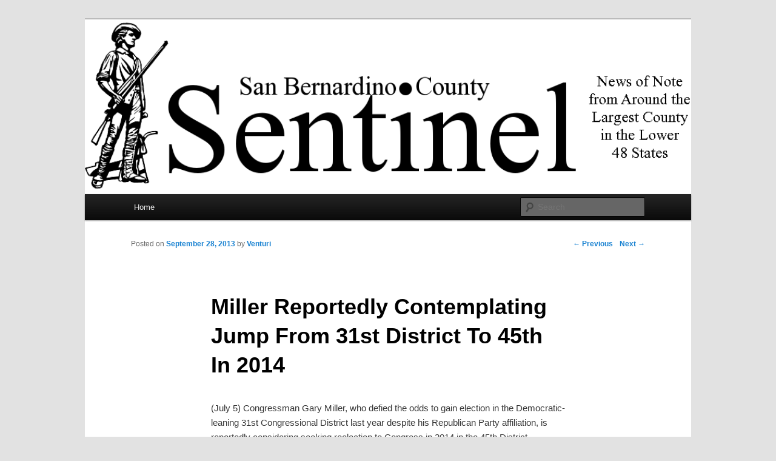

--- FILE ---
content_type: text/html; charset=UTF-8
request_url: https://sbcsentinel.com/2013/09/miller-reportedly-contemplating-jump-from-31st-district-to-45th-in-2014/
body_size: 6566
content:
<!DOCTYPE html>
<!--[if IE 6]>
<html id="ie6" lang="en-US">
<![endif]-->
<!--[if IE 7]>
<html id="ie7" lang="en-US">
<![endif]-->
<!--[if IE 8]>
<html id="ie8" lang="en-US">
<![endif]-->
<!--[if !(IE 6) | !(IE 7) | !(IE 8)  ]><!-->
<html lang="en-US">
<!--<![endif]-->
<head>
<meta charset="UTF-8" />
<meta name="viewport" content="width=device-width" />
<title>Miller Reportedly Contemplating Jump From 31st District To 45th In 2014 | SBCSentinel</title>
<link rel="profile" href="http://gmpg.org/xfn/11" />
<link rel="stylesheet" type="text/css" media="all" href="https://sbcsentinel.com/wp-content/themes/twentyeleven/style.css" />
<link rel="pingback" href="https://sbcsentinel.com/xmlrpc.php" />
<!--[if lt IE 9]>
<script src="https://sbcsentinel.com/wp-content/themes/twentyeleven/js/html5.js" type="text/javascript"></script>
<![endif]-->
<meta name='robots' content='max-image-preview:large' />
<link rel="alternate" type="application/rss+xml" title="SBCSentinel &raquo; Feed" href="https://sbcsentinel.com/feed/" />
<link rel="alternate" type="application/rss+xml" title="SBCSentinel &raquo; Comments Feed" href="https://sbcsentinel.com/comments/feed/" />
<link rel="alternate" type="application/rss+xml" title="SBCSentinel &raquo; Miller Reportedly Contemplating Jump From 31st District To 45th In 2014 Comments Feed" href="https://sbcsentinel.com/2013/09/miller-reportedly-contemplating-jump-from-31st-district-to-45th-in-2014/feed/" />
<script type="text/javascript">
window._wpemojiSettings = {"baseUrl":"https:\/\/s.w.org\/images\/core\/emoji\/14.0.0\/72x72\/","ext":".png","svgUrl":"https:\/\/s.w.org\/images\/core\/emoji\/14.0.0\/svg\/","svgExt":".svg","source":{"concatemoji":"https:\/\/sbcsentinel.com\/wp-includes\/js\/wp-emoji-release.min.js?ver=6.1.9"}};
/*! This file is auto-generated */
!function(e,a,t){var n,r,o,i=a.createElement("canvas"),p=i.getContext&&i.getContext("2d");function s(e,t){var a=String.fromCharCode,e=(p.clearRect(0,0,i.width,i.height),p.fillText(a.apply(this,e),0,0),i.toDataURL());return p.clearRect(0,0,i.width,i.height),p.fillText(a.apply(this,t),0,0),e===i.toDataURL()}function c(e){var t=a.createElement("script");t.src=e,t.defer=t.type="text/javascript",a.getElementsByTagName("head")[0].appendChild(t)}for(o=Array("flag","emoji"),t.supports={everything:!0,everythingExceptFlag:!0},r=0;r<o.length;r++)t.supports[o[r]]=function(e){if(p&&p.fillText)switch(p.textBaseline="top",p.font="600 32px Arial",e){case"flag":return s([127987,65039,8205,9895,65039],[127987,65039,8203,9895,65039])?!1:!s([55356,56826,55356,56819],[55356,56826,8203,55356,56819])&&!s([55356,57332,56128,56423,56128,56418,56128,56421,56128,56430,56128,56423,56128,56447],[55356,57332,8203,56128,56423,8203,56128,56418,8203,56128,56421,8203,56128,56430,8203,56128,56423,8203,56128,56447]);case"emoji":return!s([129777,127995,8205,129778,127999],[129777,127995,8203,129778,127999])}return!1}(o[r]),t.supports.everything=t.supports.everything&&t.supports[o[r]],"flag"!==o[r]&&(t.supports.everythingExceptFlag=t.supports.everythingExceptFlag&&t.supports[o[r]]);t.supports.everythingExceptFlag=t.supports.everythingExceptFlag&&!t.supports.flag,t.DOMReady=!1,t.readyCallback=function(){t.DOMReady=!0},t.supports.everything||(n=function(){t.readyCallback()},a.addEventListener?(a.addEventListener("DOMContentLoaded",n,!1),e.addEventListener("load",n,!1)):(e.attachEvent("onload",n),a.attachEvent("onreadystatechange",function(){"complete"===a.readyState&&t.readyCallback()})),(e=t.source||{}).concatemoji?c(e.concatemoji):e.wpemoji&&e.twemoji&&(c(e.twemoji),c(e.wpemoji)))}(window,document,window._wpemojiSettings);
</script>
<style type="text/css">
img.wp-smiley,
img.emoji {
	display: inline !important;
	border: none !important;
	box-shadow: none !important;
	height: 1em !important;
	width: 1em !important;
	margin: 0 0.07em !important;
	vertical-align: -0.1em !important;
	background: none !important;
	padding: 0 !important;
}
</style>
	<link rel='stylesheet' id='wp-block-library-css' href='https://sbcsentinel.com/wp-includes/css/dist/block-library/style.min.css?ver=6.1.9' type='text/css' media='all' />
<link rel='stylesheet' id='classic-theme-styles-css' href='https://sbcsentinel.com/wp-includes/css/classic-themes.min.css?ver=1' type='text/css' media='all' />
<style id='global-styles-inline-css' type='text/css'>
body{--wp--preset--color--black: #000000;--wp--preset--color--cyan-bluish-gray: #abb8c3;--wp--preset--color--white: #ffffff;--wp--preset--color--pale-pink: #f78da7;--wp--preset--color--vivid-red: #cf2e2e;--wp--preset--color--luminous-vivid-orange: #ff6900;--wp--preset--color--luminous-vivid-amber: #fcb900;--wp--preset--color--light-green-cyan: #7bdcb5;--wp--preset--color--vivid-green-cyan: #00d084;--wp--preset--color--pale-cyan-blue: #8ed1fc;--wp--preset--color--vivid-cyan-blue: #0693e3;--wp--preset--color--vivid-purple: #9b51e0;--wp--preset--gradient--vivid-cyan-blue-to-vivid-purple: linear-gradient(135deg,rgba(6,147,227,1) 0%,rgb(155,81,224) 100%);--wp--preset--gradient--light-green-cyan-to-vivid-green-cyan: linear-gradient(135deg,rgb(122,220,180) 0%,rgb(0,208,130) 100%);--wp--preset--gradient--luminous-vivid-amber-to-luminous-vivid-orange: linear-gradient(135deg,rgba(252,185,0,1) 0%,rgba(255,105,0,1) 100%);--wp--preset--gradient--luminous-vivid-orange-to-vivid-red: linear-gradient(135deg,rgba(255,105,0,1) 0%,rgb(207,46,46) 100%);--wp--preset--gradient--very-light-gray-to-cyan-bluish-gray: linear-gradient(135deg,rgb(238,238,238) 0%,rgb(169,184,195) 100%);--wp--preset--gradient--cool-to-warm-spectrum: linear-gradient(135deg,rgb(74,234,220) 0%,rgb(151,120,209) 20%,rgb(207,42,186) 40%,rgb(238,44,130) 60%,rgb(251,105,98) 80%,rgb(254,248,76) 100%);--wp--preset--gradient--blush-light-purple: linear-gradient(135deg,rgb(255,206,236) 0%,rgb(152,150,240) 100%);--wp--preset--gradient--blush-bordeaux: linear-gradient(135deg,rgb(254,205,165) 0%,rgb(254,45,45) 50%,rgb(107,0,62) 100%);--wp--preset--gradient--luminous-dusk: linear-gradient(135deg,rgb(255,203,112) 0%,rgb(199,81,192) 50%,rgb(65,88,208) 100%);--wp--preset--gradient--pale-ocean: linear-gradient(135deg,rgb(255,245,203) 0%,rgb(182,227,212) 50%,rgb(51,167,181) 100%);--wp--preset--gradient--electric-grass: linear-gradient(135deg,rgb(202,248,128) 0%,rgb(113,206,126) 100%);--wp--preset--gradient--midnight: linear-gradient(135deg,rgb(2,3,129) 0%,rgb(40,116,252) 100%);--wp--preset--duotone--dark-grayscale: url('#wp-duotone-dark-grayscale');--wp--preset--duotone--grayscale: url('#wp-duotone-grayscale');--wp--preset--duotone--purple-yellow: url('#wp-duotone-purple-yellow');--wp--preset--duotone--blue-red: url('#wp-duotone-blue-red');--wp--preset--duotone--midnight: url('#wp-duotone-midnight');--wp--preset--duotone--magenta-yellow: url('#wp-duotone-magenta-yellow');--wp--preset--duotone--purple-green: url('#wp-duotone-purple-green');--wp--preset--duotone--blue-orange: url('#wp-duotone-blue-orange');--wp--preset--font-size--small: 13px;--wp--preset--font-size--medium: 20px;--wp--preset--font-size--large: 36px;--wp--preset--font-size--x-large: 42px;--wp--preset--spacing--20: 0.44rem;--wp--preset--spacing--30: 0.67rem;--wp--preset--spacing--40: 1rem;--wp--preset--spacing--50: 1.5rem;--wp--preset--spacing--60: 2.25rem;--wp--preset--spacing--70: 3.38rem;--wp--preset--spacing--80: 5.06rem;}:where(.is-layout-flex){gap: 0.5em;}body .is-layout-flow > .alignleft{float: left;margin-inline-start: 0;margin-inline-end: 2em;}body .is-layout-flow > .alignright{float: right;margin-inline-start: 2em;margin-inline-end: 0;}body .is-layout-flow > .aligncenter{margin-left: auto !important;margin-right: auto !important;}body .is-layout-constrained > .alignleft{float: left;margin-inline-start: 0;margin-inline-end: 2em;}body .is-layout-constrained > .alignright{float: right;margin-inline-start: 2em;margin-inline-end: 0;}body .is-layout-constrained > .aligncenter{margin-left: auto !important;margin-right: auto !important;}body .is-layout-constrained > :where(:not(.alignleft):not(.alignright):not(.alignfull)){max-width: var(--wp--style--global--content-size);margin-left: auto !important;margin-right: auto !important;}body .is-layout-constrained > .alignwide{max-width: var(--wp--style--global--wide-size);}body .is-layout-flex{display: flex;}body .is-layout-flex{flex-wrap: wrap;align-items: center;}body .is-layout-flex > *{margin: 0;}:where(.wp-block-columns.is-layout-flex){gap: 2em;}.has-black-color{color: var(--wp--preset--color--black) !important;}.has-cyan-bluish-gray-color{color: var(--wp--preset--color--cyan-bluish-gray) !important;}.has-white-color{color: var(--wp--preset--color--white) !important;}.has-pale-pink-color{color: var(--wp--preset--color--pale-pink) !important;}.has-vivid-red-color{color: var(--wp--preset--color--vivid-red) !important;}.has-luminous-vivid-orange-color{color: var(--wp--preset--color--luminous-vivid-orange) !important;}.has-luminous-vivid-amber-color{color: var(--wp--preset--color--luminous-vivid-amber) !important;}.has-light-green-cyan-color{color: var(--wp--preset--color--light-green-cyan) !important;}.has-vivid-green-cyan-color{color: var(--wp--preset--color--vivid-green-cyan) !important;}.has-pale-cyan-blue-color{color: var(--wp--preset--color--pale-cyan-blue) !important;}.has-vivid-cyan-blue-color{color: var(--wp--preset--color--vivid-cyan-blue) !important;}.has-vivid-purple-color{color: var(--wp--preset--color--vivid-purple) !important;}.has-black-background-color{background-color: var(--wp--preset--color--black) !important;}.has-cyan-bluish-gray-background-color{background-color: var(--wp--preset--color--cyan-bluish-gray) !important;}.has-white-background-color{background-color: var(--wp--preset--color--white) !important;}.has-pale-pink-background-color{background-color: var(--wp--preset--color--pale-pink) !important;}.has-vivid-red-background-color{background-color: var(--wp--preset--color--vivid-red) !important;}.has-luminous-vivid-orange-background-color{background-color: var(--wp--preset--color--luminous-vivid-orange) !important;}.has-luminous-vivid-amber-background-color{background-color: var(--wp--preset--color--luminous-vivid-amber) !important;}.has-light-green-cyan-background-color{background-color: var(--wp--preset--color--light-green-cyan) !important;}.has-vivid-green-cyan-background-color{background-color: var(--wp--preset--color--vivid-green-cyan) !important;}.has-pale-cyan-blue-background-color{background-color: var(--wp--preset--color--pale-cyan-blue) !important;}.has-vivid-cyan-blue-background-color{background-color: var(--wp--preset--color--vivid-cyan-blue) !important;}.has-vivid-purple-background-color{background-color: var(--wp--preset--color--vivid-purple) !important;}.has-black-border-color{border-color: var(--wp--preset--color--black) !important;}.has-cyan-bluish-gray-border-color{border-color: var(--wp--preset--color--cyan-bluish-gray) !important;}.has-white-border-color{border-color: var(--wp--preset--color--white) !important;}.has-pale-pink-border-color{border-color: var(--wp--preset--color--pale-pink) !important;}.has-vivid-red-border-color{border-color: var(--wp--preset--color--vivid-red) !important;}.has-luminous-vivid-orange-border-color{border-color: var(--wp--preset--color--luminous-vivid-orange) !important;}.has-luminous-vivid-amber-border-color{border-color: var(--wp--preset--color--luminous-vivid-amber) !important;}.has-light-green-cyan-border-color{border-color: var(--wp--preset--color--light-green-cyan) !important;}.has-vivid-green-cyan-border-color{border-color: var(--wp--preset--color--vivid-green-cyan) !important;}.has-pale-cyan-blue-border-color{border-color: var(--wp--preset--color--pale-cyan-blue) !important;}.has-vivid-cyan-blue-border-color{border-color: var(--wp--preset--color--vivid-cyan-blue) !important;}.has-vivid-purple-border-color{border-color: var(--wp--preset--color--vivid-purple) !important;}.has-vivid-cyan-blue-to-vivid-purple-gradient-background{background: var(--wp--preset--gradient--vivid-cyan-blue-to-vivid-purple) !important;}.has-light-green-cyan-to-vivid-green-cyan-gradient-background{background: var(--wp--preset--gradient--light-green-cyan-to-vivid-green-cyan) !important;}.has-luminous-vivid-amber-to-luminous-vivid-orange-gradient-background{background: var(--wp--preset--gradient--luminous-vivid-amber-to-luminous-vivid-orange) !important;}.has-luminous-vivid-orange-to-vivid-red-gradient-background{background: var(--wp--preset--gradient--luminous-vivid-orange-to-vivid-red) !important;}.has-very-light-gray-to-cyan-bluish-gray-gradient-background{background: var(--wp--preset--gradient--very-light-gray-to-cyan-bluish-gray) !important;}.has-cool-to-warm-spectrum-gradient-background{background: var(--wp--preset--gradient--cool-to-warm-spectrum) !important;}.has-blush-light-purple-gradient-background{background: var(--wp--preset--gradient--blush-light-purple) !important;}.has-blush-bordeaux-gradient-background{background: var(--wp--preset--gradient--blush-bordeaux) !important;}.has-luminous-dusk-gradient-background{background: var(--wp--preset--gradient--luminous-dusk) !important;}.has-pale-ocean-gradient-background{background: var(--wp--preset--gradient--pale-ocean) !important;}.has-electric-grass-gradient-background{background: var(--wp--preset--gradient--electric-grass) !important;}.has-midnight-gradient-background{background: var(--wp--preset--gradient--midnight) !important;}.has-small-font-size{font-size: var(--wp--preset--font-size--small) !important;}.has-medium-font-size{font-size: var(--wp--preset--font-size--medium) !important;}.has-large-font-size{font-size: var(--wp--preset--font-size--large) !important;}.has-x-large-font-size{font-size: var(--wp--preset--font-size--x-large) !important;}
.wp-block-navigation a:where(:not(.wp-element-button)){color: inherit;}
:where(.wp-block-columns.is-layout-flex){gap: 2em;}
.wp-block-pullquote{font-size: 1.5em;line-height: 1.6;}
</style>
<link rel="https://api.w.org/" href="https://sbcsentinel.com/wp-json/" /><link rel="alternate" type="application/json" href="https://sbcsentinel.com/wp-json/wp/v2/posts/1989" /><link rel="EditURI" type="application/rsd+xml" title="RSD" href="https://sbcsentinel.com/xmlrpc.php?rsd" />
<link rel="wlwmanifest" type="application/wlwmanifest+xml" href="https://sbcsentinel.com/wp-includes/wlwmanifest.xml" />
<meta name="generator" content="WordPress 6.1.9" />
<link rel="canonical" href="https://sbcsentinel.com/2013/09/miller-reportedly-contemplating-jump-from-31st-district-to-45th-in-2014/" />
<link rel='shortlink' href='https://sbcsentinel.com/?p=1989' />
<link rel="alternate" type="application/json+oembed" href="https://sbcsentinel.com/wp-json/oembed/1.0/embed?url=https%3A%2F%2Fsbcsentinel.com%2F2013%2F09%2Fmiller-reportedly-contemplating-jump-from-31st-district-to-45th-in-2014%2F" />
<link rel="alternate" type="text/xml+oembed" href="https://sbcsentinel.com/wp-json/oembed/1.0/embed?url=https%3A%2F%2Fsbcsentinel.com%2F2013%2F09%2Fmiller-reportedly-contemplating-jump-from-31st-district-to-45th-in-2014%2F&#038;format=xml" />
<script>readMoreArgs = []</script><script type="text/javascript">
				EXPM_VERSION=3.394;EXPM_AJAX_URL='https://sbcsentinel.com/wp-admin/admin-ajax.php';
			function yrmAddEvent(element, eventName, fn) {
				if (element.addEventListener)
					element.addEventListener(eventName, fn, false);
				else if (element.attachEvent)
					element.attachEvent('on' + eventName, fn);
			}
			</script><style type="text/css">.recentcomments a{display:inline !important;padding:0 !important;margin:0 !important;}</style>	<style type="text/css">
			#site-title,
		#site-description {
			position: absolute !important;
			clip: rect(1px 1px 1px 1px); /* IE6, IE7 */
			clip: rect(1px, 1px, 1px, 1px);
		}
		</style>
	</head>

<body class="post-template-default single single-post postid-1989 single-format-standard singular two-column right-sidebar">
<div id="page" class="hfeed">
	<header id="branding" role="banner">
			<hgroup>
				<h1 id="site-title"><span><a href="https://sbcsentinel.com/" title="SBCSentinel" rel="home">SBCSentinel</a></span></h1>
				<h2 id="site-description">News of note from around the largest county in the lower 48 states.</h2>
			</hgroup>

						<a href="https://sbcsentinel.com/">
									<img src="https://sbcsentinel.com/wp-content/uploads/2012/01/cropped-logo4.png" width="1000" height="288" alt="" />
							</a>
			
							<div class="only-search with-image">
					<form method="get" id="searchform" action="https://sbcsentinel.com/">
		<label for="s" class="assistive-text">Search</label>
		<input type="text" class="field" name="s" id="s" placeholder="Search" />
		<input type="submit" class="submit" name="submit" id="searchsubmit" value="Search" />
	</form>
				</div>
			
			<nav id="access" role="navigation">
				<h3 class="assistive-text">Main menu</h3>
								<div class="skip-link"><a class="assistive-text" href="#content" title="Skip to primary content">Skip to primary content</a></div>
				<div class="skip-link"><a class="assistive-text" href="#secondary" title="Skip to secondary content">Skip to secondary content</a></div>
								<div class="menu"><ul>
<li ><a href="https://sbcsentinel.com/">Home</a></li></ul></div>
			</nav><!-- #access -->
	</header><!-- #branding -->


	<div id="main">
		<div id="primary">
			<div id="content" role="main">

				
					<nav id="nav-single">
						<h3 class="assistive-text">Post navigation</h3>
						<span class="nav-previous"><a href="https://sbcsentinel.com/2013/09/3-5-million-for-elderly-nutrition-programs/" rel="prev"><span class="meta-nav">&larr;</span> Previous</a></span>
						<span class="nav-next"><a href="https://sbcsentinel.com/2013/09/lehrer-political-operative-for-postmus-rutherford-charged-with-embezzlement/" rel="next">Next <span class="meta-nav">&rarr;</span></a></span>
					</nav><!-- #nav-single -->

					
<article id="post-1989" class="post-1989 post type-post status-publish format-standard hentry category-uncategorized">
	<header class="entry-header">
		<h1 class="entry-title">Miller Reportedly Contemplating Jump From 31st District To 45th In 2014</h1>

				<div class="entry-meta">
			<span class="sep">Posted on </span><a href="https://sbcsentinel.com/2013/09/miller-reportedly-contemplating-jump-from-31st-district-to-45th-in-2014/" title="8:12 PM" rel="bookmark"><time class="entry-date" datetime="2013-09-28T20:12:41-07:00" pubdate>September 28, 2013</time></a><span class="by-author"> <span class="sep"> by </span> <span class="author vcard"><a class="url fn n" href="https://sbcsentinel.com/author/venturi/" title="View all posts by Venturi" rel="author">Venturi</a></span></span>		</div><!-- .entry-meta -->
			</header><!-- .entry-header -->

	<div class="entry-content">
		<p>(July 5) Congressman Gary Miller, who defied the odds to gain election in the Democratic-leaning 31st Congressional District last year despite his Republican Party affiliation, is reportedly considering seeking reelection to Congress in 2014 in the 45th District.<br />
Members of Congress do not need to live within the geographical boundaries of the district they represent, and merely need to live within the state where the district in which they hold office is located.<br />
Between 2002 and 2012, Miller had represented voters in the 42nd District, encompassing the southwestern corner of San Bernardino County, the northeastern corner of Orange County and the southeastern corner of Los Angeles County, where Republicans held a strong registration advantage. But with the redistricting following the 2010 Census, Miller was left without a district in which to run safely, as Ed Royce, another incumbent Republican, found himself reapportioned into the new 39th District, which commandeered much of Miller’s old 42nd District.<br />
Miller elected to run in the newly formed 31st District, which encompasses part of Rancho Cucamonga, and stretches eastward across San Bernardino County through a large portion of Fontana, Rialto, Colton, San Bernardino and Redlands. Another Republican, Bob Dutton, joined the fray in the 31st District in the 2012 primary, as did four Democrats – Redlands Mayor Pete Aguilar, Justin Kim, Rita Ramirez-Dean, and Renea Wickman. Despite the eight percent Democratic voter registration advantage in the 31st, simple mathematics hurt the Democrats as their vote was divided four ways, while the Republican vote was split two ways. Dutton and Miller proved to be the two top vote-getters and under California’s open primary arrangement, the November general election came down to a race between Republicans Miller and Dutton. Miller prevailed in that race.<br />
In the lull before the 2014 electoral storm, Democrats appear determined to not allow themselves to be outmaneuvered by the Republicans in the 31st again. They have moved to consolidate their backing behind Aguilar early in an effort to ward off any Democratic challengers who might dilute the Democratic vote next year.  Joe Baca, a Democrat who was a member of Congress from 1999 until he was ousted by another Democrat, Gloria Negrete-McLeod, last year, has indicated he is considering a run against Miller, as has Eloise Gomez Reyes, a longtime Democratic activist. If they make good on their early demonstration of interest and stay in the race, Gomez Reyes and Baca may create a circumstance where Democrats might cancel each other out again in the 31st. But if Democratic Party strategists have their way, Baca and Gomez Reyes will be persuaded to divert their ambition elsewhere for the good of the party and to ensure party unity.<br />
Recently, Republican Representative John Campbell has announced he will retire from Congress and will not run for reelection in the 45th District in 2014.<br />
Reportedly, Miller is among a bevy of Republicans contemplating stepping in to fill the void this will create. The 45th District is a strongly Republican one, where it would be near impossible for a Democrat to prevail. With his status as an incumbent, Miller will be able to garner considerable political and financial support, which gives him a leg up on capturing a victory in the primary, leading to almost inevitable victory in the November general election.<br />
Nevertheless, Miller may have to wade into a crowded field in the 45th. The 45th District is located in Orange County. Others whose ears pricked up at Campbell’s retirement announcement were State Senator Mimi Walters, Assemblyman Don Wagner, Orange County Supervisor Patricia Bates, Orange County Supervisor Todd Spitzer, Laguna Hills Councilman Andrew Blount, former state senator Dick Ackerman and Irvine Mayor Steven Choi.<br />
Miller gave a coy signal that he was contemplating switching to the 45th District in less than two years. “I thank John for his service to the House and his constituents — many of whom I have previously represented — and wish him and his family all the best,” Miller said in a prepared statement. “In the days and months ahead, I will continue to work to improve the quality of life for my constituents, the Southern California region and the nation.”</p>
			</div><!-- .entry-content -->

	<footer class="entry-meta">
		This entry was posted in <a href="https://sbcsentinel.com/Topic/uncategorized/" rel="category tag">Uncategorized</a> by <a href="https://sbcsentinel.com/author/venturi/">Venturi</a>. Bookmark the <a href="https://sbcsentinel.com/2013/09/miller-reportedly-contemplating-jump-from-31st-district-to-45th-in-2014/" title="Permalink to Miller Reportedly Contemplating Jump From 31st District To 45th In 2014" rel="bookmark">permalink</a>.		
			</footer><!-- .entry-meta -->
</article><!-- #post-1989 -->

						<div id="comments">
	
	
	
		<div id="respond" class="comment-respond">
		<h3 id="reply-title" class="comment-reply-title">Leave a Reply <small><a rel="nofollow" id="cancel-comment-reply-link" href="/2013/09/miller-reportedly-contemplating-jump-from-31st-district-to-45th-in-2014/#respond" style="display:none;">Cancel reply</a></small></h3><p class="must-log-in">You must be <a href="https://sbcsentinel.com/wp-login.php?redirect_to=https%3A%2F%2Fsbcsentinel.com%2F2013%2F09%2Fmiller-reportedly-contemplating-jump-from-31st-district-to-45th-in-2014%2F">logged in</a> to post a comment.</p>	</div><!-- #respond -->
	
</div><!-- #comments -->

				
			</div><!-- #content -->
		</div><!-- #primary -->


	</div><!-- #main -->

	<footer id="colophon" role="contentinfo">

			

			<div id="site-generator">
								<a href="http://wordpress.org/" title="Semantic Personal Publishing Platform" rel="generator">Proudly powered by WordPress</a>
			</div>
	</footer><!-- #colophon -->
</div><!-- #page -->

<script type='text/javascript' src='https://sbcsentinel.com/wp-includes/js/comment-reply.min.js?ver=6.1.9' id='comment-reply-js'></script>

</body>
</html>